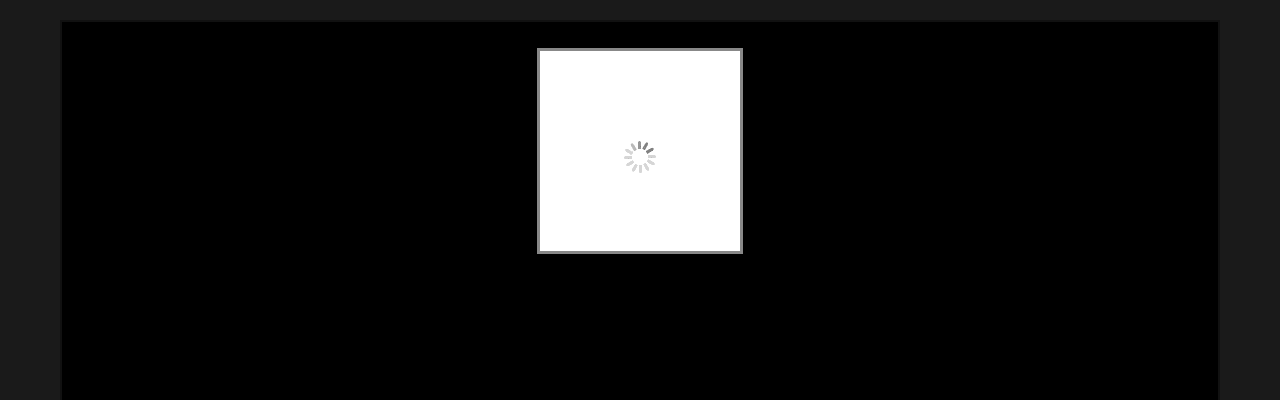

--- FILE ---
content_type: text/html; charset=UTF-8
request_url: http://www.alladolls.ru/gallery2/main.php?g2_view=slideshow.Slideshow&g2_itemId=109513
body_size: 1800
content:
<!DOCTYPE html PUBLIC "-//W3C//DTD XHTML 1.0 Strict//EN" "http://www.w3.org/TR/xhtml1/DTD/xhtml1-strict.dtd">
<html lang="ru-RU" xmlns="http://www.w3.org/1999/xhtml">
<head>

<title>Слайд-шоу</title>
<link rel="stylesheet" type="text/css" href="modules/core/data/gallery.css"/>
<link rel="stylesheet" href="modules/slideshow/data/lytebox.css" type="text/css" media="screen"/>
<link rel="stylesheet" type="text/css" href="modules/icons/iconpacks/silk/icons.css"/>
<script type="text/javascript" src="main.php?g2_view=slideshow.DownloadPicLens&amp;g2_file=js&amp;g2_v=1.3.1.14221"></script>
<script type="text/javascript" src="http://www.alladolls.ru/gallery2/main.php?g2_view=core.CombinedJavascript&amp;g2_key=a9e57ae7d19e9bcab9f5d5bc56fc1416"></script>
<meta http-equiv="Content-Type" content="text/html; charset=UTF-8"/>
<link rel="stylesheet" type="text/css" href="themes/matrix/theme.css"/>
</head>
<body class="gallery">
<div id="gallery" class="safari">
<a style="display: none" href="d/109417-2/061_1.jpg" rel="lyteshow[s]" title="061_1 " id="a0">.</a>
<a style="display: none" href="d/108519-3/picture20.gif" rel="lyteshow[s]" title="picture20 " id="a1">.</a>
<a style="display: none" href="d/109421-2/imagesCA5RAKPT.jpg" rel="lyteshow[s]" title="imagesCA5RAKPT " id="a2">.</a>
<a style="display: none" href="d/109423-2/rabbit1.jpg" rel="lyteshow[s]" title="rabbit1 " id="a3">.</a>
<a style="display: none" href="d/109438-2/u15664122.jpg" rel="lyteshow[s]" title="u15664122 " id="a4">.</a>
<a style="display: none" href="d/109442-2/u15677616.jpg" rel="lyteshow[s]" title="u15677616 " id="a5">.</a>
<a style="display: none" href="d/109436-2/u11954055.jpg" rel="lyteshow[s]" title="u11954055 " id="a6">.</a>
<a style="display: none" href="d/109452-2/12187848381286255183feraliminal_REW_Rabbit_svg_hi.png" rel="lyteshow[s]" title="12187848381286255183feraliminal_REW_Rabbit_svg_hi " id="a7">.</a>
<a style="display: none" href="d/108847-2/object_69_1175952131_38795.gif" rel="lyteshow[s]" title="object_69_1175952131_38795 " id="a8">.</a>
<a style="display: none" href="d/109456-2/1195439424358082307Machovka_rabbit_svg_hi.png" rel="lyteshow[s]" title="1195439424358082307Machovka_rabbit_svg_hi " id="a9">.</a>
<a style="display: none" href="d/109521-2/86c3aee86b6c.jpg" rel="lyteshow[s]" title="86c3aee86b6c " id="a10">.</a>
<a style="display: none" href="d/108850-2/easter-bunny.gif" rel="lyteshow[s]" title="easter-bunny " id="a11">.</a>
<a style="display: none" href="d/109474-2/rabbit.gif" rel="lyteshow[s]" title="rabbit " id="a12">.</a>
<a style="display: none" href="d/108680-2/85296-Royalty-Free-RF-Clipart-Illustration-Of-An-Adorable-Presenting-Pink-Bunny-Rabbit.jpg" rel="lyteshow[s]" title="85296-Royalty-Free-RF-Clipart-Illustration-Of-An-Adorable-Presenting-Pink-Bunny-Rabbit " id="a13">.</a>
<a style="display: none" href="d/108861-2/Easter_bunny.png" rel="lyteshow[s]" title="Easter_bunny " id="a14">.</a>
<a style="display: none" href="d/108678-2/400_F_20908826_dASUSd7lPzQCENPZfdKbxMnFuSfyXjX1.jpg" rel="lyteshow[s]" title="400_F_20908826_dASUSd7lPzQCENPZfdKbxMnFuSfyXjX1 " id="a15">.</a>
<a style="display: none" href="d/109472-3/1241963885282631008ecuabron_Mad_Wabbit_svg_hi.png" rel="lyteshow[s]" title="124196388 " id="a16">.</a>
<a style="display: none" href="d/108514-3/img_24447337_44_3.jpg" rel="lyteshow[s]" title="img_24447337_44_3 " id="a17">.</a>
<a style="display: none" href="d/108835-2/65713addce14.jpg" rel="lyteshow[s]" title="65713addce14 " id="a18">.</a>
<a style="display: none" href="d/108839-2/23055232.jpg" rel="lyteshow[s]" title="23055232 " id="a19">.</a>
<a style="display: none" href="d/108808-2/46672541.jpg" rel="lyteshow[s]" title="46672541 " id="a20">.</a>
<a style="display: none" href="d/109410-2/wd-rabbit_thl.gif" rel="lyteshow[s]" title="wd-rabbit_thl " id="a21">.</a>
<a style="display: none" href="d/108530-3/God_20krolika_enl.jpg" rel="lyteshow[s]" title="God%20krolika_enl " id="a22">.</a>
<a style="display: none" href="d/108489-3/RABBIT3.gif" rel="lyteshow[s]" title="RABBIT3 " id="a23">.</a>
<a style="display: none" href="d/109458-3/1207886480433131649Gerald_G_Rabbit_svg_hi.png" rel="lyteshow[s]" title="1207886 " id="a24">.</a>
<script type="text/javascript">
function start(startElId) {
var p=PicLensLite;
p.setCallbacks({ onNoPlugins:function(){startLB(startElId)},
onExit:function(){location.href='http://www.alladolls.ru/gallery2/v/2011+rabbit/RABBIT+FOTO+END+ART/clipart+rabbit+hare/picture+rabbit+hare/061_1.jpg.html' }
});
p.setLiteURLs({ swf:'http://www.alladolls.ru/gallery2/main.php?g2_view=slideshow.DownloadPicLens&g2_file=swf&g2_v=1.3.1.14221' });
p.start({ feedUrl:'http://www.alladolls.ru/gallery2/main.php?g2_view=slideshow.SlideshowMediaRss&g2_itemId=109513',
guid:109417,
pid:'2PWfB4lurT4g',
delay:10
});
}

function startLB(startElId) {
if (typeof myLytebox != 'undefined') {
myLytebox.slideInterval = 10000;
myLytebox.resizeSpeed = 10;
myLytebox.start(document.getElementById(startElId), true, false);
setTimeout('goBackOnStop()', 1000);
} else {
setTimeout('startLB("' + startElId + '")', 1000);
}
}
function goBackOnStop() {
var el = document.getElementById('lbOverlay');
if (el && el.style.display != 'none') {
setTimeout('goBackOnStop()', 1000);
} else {
history.go(-1);
}
}

YAHOO.util.Event.addListener(window, 'load', function() { start("a0"); }, false);
</script>  </div>


</body>
</html>

--- FILE ---
content_type: text/xml; charset=UTF-8
request_url: http://www.alladolls.ru/gallery2/main.php?g2_view=slideshow.SlideshowMediaRss&g2_itemId=109513
body_size: 14106
content:
<?xml version="1.0" encoding="UTF-8" standalone="yes"?>
<rss version="2.0" xmlns:media="http://search.yahoo.com/mrss" xmlns:atom="http://www.w3.org/2005/Atom">
<channel>
<title>  </title>
<link>http://www.alladolls.ru/gallery2/main.php</link>
<description>  </description>
<language>  </language>
<atom:link rel="next" href="http://www.alladolls.ru/gallery2/main.php?g2_view=slideshow.SlideshowMediaRss&amp;g2_itemId=109513&amp;g2_offset=25"/>
    
<item>
<title type="html">061_1</title>
<link>http://www.alladolls.ru/gallery2/v/2011+rabbit/RABBIT+FOTO+END+ART/clipart+rabbit+hare/picture+rabbit+hare/061_1.jpg.html</link>
<guid>109417</guid>
<media:thumbnail url="http://www.alladolls.ru/gallery2/d/109418-4/061_1.jpg" height="150" width="127" type="image/jpeg"/>
<media:content url="http://www.alladolls.ru/gallery2/d/109417-2/061_1.jpg" height="378" width="319" type="image/jpeg"/>
<description type="html"></description>
</item>
<item>
<title type="html">picture20</title>
<link>http://www.alladolls.ru/gallery2/v/2011+rabbit/RABBIT+FOTO+END+ART/clipart+rabbit+hare/picture+rabbit+hare/picture20.gif.html</link>
<guid>108519</guid>
<media:thumbnail url="http://www.alladolls.ru/gallery2/d/108520-4/picture20.gif" height="150" width="117" type="image/gif"/>
<media:content url="http://www.alladolls.ru/gallery2/d/108519-3/picture20.gif" height="709" width="551" type="image/gif"/>
<description type="html"></description>
</item>
<item>
<title type="html">imagesCA5RAKPT</title>
<link>http://www.alladolls.ru/gallery2/v/2011+rabbit/RABBIT+FOTO+END+ART/clipart+rabbit+hare/picture+rabbit+hare/imagesCA5RAKPT.jpg.html</link>
<guid>109421</guid>
<media:thumbnail url="http://www.alladolls.ru/gallery2/d/109422-4/imagesCA5RAKPT.jpg" height="150" width="130" type="image/jpeg"/>
<media:content url="http://www.alladolls.ru/gallery2/d/109421-2/imagesCA5RAKPT.jpg" height="241" width="209" type="image/jpeg"/>
<description type="html"></description>
</item>
<item>
<title type="html">rabbit1</title>
<link>http://www.alladolls.ru/gallery2/v/2011+rabbit/RABBIT+FOTO+END+ART/clipart+rabbit+hare/picture+rabbit+hare/rabbit1.jpg.html</link>
<guid>109423</guid>
<media:thumbnail url="http://www.alladolls.ru/gallery2/d/109424-4/rabbit1.jpg" height="150" width="98" type="image/jpeg"/>
<media:content url="http://www.alladolls.ru/gallery2/d/109423-2/rabbit1.jpg" height="720" width="472" type="image/jpeg"/>
<description type="html"></description>
</item>
<item>
<title type="html">u15664122</title>
<link>http://www.alladolls.ru/gallery2/v/2011+rabbit/RABBIT+FOTO+END+ART/clipart+rabbit+hare/picture+rabbit+hare/u15664122.jpg.html</link>
<guid>109438</guid>
<media:thumbnail url="http://www.alladolls.ru/gallery2/d/109439-4/u15664122.jpg" height="150" width="121" type="image/jpeg"/>
<media:content url="http://www.alladolls.ru/gallery2/d/109438-2/u15664122.jpg" height="520" width="421" type="image/jpeg"/>
<description type="html"></description>
</item>
<item>
<title type="html">u15677616</title>
<link>http://www.alladolls.ru/gallery2/v/2011+rabbit/RABBIT+FOTO+END+ART/clipart+rabbit+hare/picture+rabbit+hare/u15677616.jpg.html</link>
<guid>109442</guid>
<media:thumbnail url="http://www.alladolls.ru/gallery2/d/109443-4/u15677616.jpg" height="150" width="70" type="image/jpeg"/>
<media:content url="http://www.alladolls.ru/gallery2/d/109442-2/u15677616.jpg" height="520" width="243" type="image/jpeg"/>
<description type="html"></description>
</item>
<item>
<title type="html">u11954055</title>
<link>http://www.alladolls.ru/gallery2/v/2011+rabbit/RABBIT+FOTO+END+ART/clipart+rabbit+hare/picture+rabbit+hare/u11954055.jpg.html</link>
<guid>109436</guid>
<media:thumbnail url="http://www.alladolls.ru/gallery2/d/109437-4/u11954055.jpg" height="150" width="80" type="image/jpeg"/>
<media:content url="http://www.alladolls.ru/gallery2/d/109436-2/u11954055.jpg" height="520" width="277" type="image/jpeg"/>
<description type="html"></description>
</item>
<item>
<title type="html">12187848381286255183feraliminal_REW_Rabbit_svg_hi</title>
<link>http://www.alladolls.ru/gallery2/v/2011+rabbit/RABBIT+FOTO+END+ART/clipart+rabbit+hare/picture+rabbit+hare/12187848381286255183feraliminal_REW_Rabbit_svg_hi.png.html</link>
<guid>109452</guid>
<media:thumbnail url="http://www.alladolls.ru/gallery2/d/109453-4/12187848381286255183feraliminal_REW_Rabbit_svg_hi.png" height="150" width="96" type="image/png"/>
<media:content url="http://www.alladolls.ru/gallery2/d/109452-2/12187848381286255183feraliminal_REW_Rabbit_svg_hi.png" height="597" width="384" type="image/png"/>
<description type="html"></description>
</item>
<item>
<title type="html">object_69_1175952131_38795</title>
<link>http://www.alladolls.ru/gallery2/v/2011+rabbit/RABBIT+FOTO+END+ART/clipart+rabbit+hare/picture+rabbit+hare/object_69_1175952131_38795.gif.html</link>
<guid>108847</guid>
<media:thumbnail url="http://www.alladolls.ru/gallery2/d/108848-4/object_69_1175952131_38795.gif" height="150" width="79" type="image/gif"/>
<media:content url="http://www.alladolls.ru/gallery2/d/108847-2/object_69_1175952131_38795.gif" height="758" width="400" type="image/gif"/>
<description type="html"></description>
</item>
<item>
<title type="html">1195439424358082307Machovka_rabbit_svg_hi</title>
<link>http://www.alladolls.ru/gallery2/v/2011+rabbit/RABBIT+FOTO+END+ART/clipart+rabbit+hare/picture+rabbit+hare/1195439424358082307Machovka_rabbit_svg_hi.png.html</link>
<guid>109456</guid>
<media:thumbnail url="http://www.alladolls.ru/gallery2/d/109457-4/1195439424358082307Machovka_rabbit_svg_hi.png" height="150" width="140" type="image/png"/>
<media:content url="http://www.alladolls.ru/gallery2/d/109456-2/1195439424358082307Machovka_rabbit_svg_hi.png" height="599" width="558" type="image/png"/>
<description type="html"></description>
</item>
<item>
<title type="html">86c3aee86b6c</title>
<link>http://www.alladolls.ru/gallery2/v/2011+rabbit/RABBIT+FOTO+END+ART/clipart+rabbit+hare/picture+rabbit+hare/86c3aee86b6c.jpg.html</link>
<guid>109521</guid>
<media:thumbnail url="http://www.alladolls.ru/gallery2/d/109522-4/86c3aee86b6c.jpg" height="150" width="117" type="image/jpeg"/>
<media:content url="http://www.alladolls.ru/gallery2/d/109521-2/86c3aee86b6c.jpg" height="450" width="350" type="image/jpeg"/>
<description type="html"></description>
</item>
<item>
<title type="html">easter-bunny</title>
<link>http://www.alladolls.ru/gallery2/v/2011+rabbit/RABBIT+FOTO+END+ART/clipart+rabbit+hare/picture+rabbit+hare/easter-bunny.gif.html</link>
<guid>108850</guid>
<media:thumbnail url="http://www.alladolls.ru/gallery2/d/108851-4/easter-bunny.gif" height="150" width="125" type="image/gif"/>
<media:content url="http://www.alladolls.ru/gallery2/d/108850-2/easter-bunny.gif" height="322" width="268" type="image/gif"/>
<description type="html"></description>
</item>
<item>
<title type="html">rabbit</title>
<link>http://www.alladolls.ru/gallery2/v/2011+rabbit/RABBIT+FOTO+END+ART/clipart+rabbit+hare/picture+rabbit+hare/rabbit.gif.html</link>
<guid>109474</guid>
<media:thumbnail url="http://www.alladolls.ru/gallery2/d/109475-4/rabbit.gif" height="150" width="119" type="image/gif"/>
<media:content url="http://www.alladolls.ru/gallery2/d/109474-2/rabbit.gif" height="742" width="587" type="image/gif"/>
<description type="html"></description>
</item>
<item>
<title type="html">85296-Royalty-Free-RF-Clipart-Illustration-Of-An-Adorable-Presenting-Pink-Bunny-Rabbit</title>
<link>http://www.alladolls.ru/gallery2/v/2011+rabbit/RABBIT+FOTO+END+ART/clipart+rabbit+hare/picture+rabbit+hare/85296-Royalty-Free-RF-Clipart-Illustration-Of-An-Adorable-Presenting-Pink-Bunny-Rabbit.jpg.html</link>
<guid>108680</guid>
<media:thumbnail url="http://www.alladolls.ru/gallery2/d/108681-4/85296-Royalty-Free-RF-Clipart-Illustration-Of-An-Adorable-Presenting-Pink-Bunny-Rabbit.jpg" height="150" width="124" type="image/jpeg"/>
<media:content url="http://www.alladolls.ru/gallery2/d/108680-2/85296-Royalty-Free-RF-Clipart-Illustration-Of-An-Adorable-Presenting-Pink-Bunny-Rabbit.jpg" height="450" width="371" type="image/jpeg"/>
<description type="html"></description>
</item>
<item>
<title type="html">Easter_bunny</title>
<link>http://www.alladolls.ru/gallery2/v/2011+rabbit/RABBIT+FOTO+END+ART/clipart+rabbit+hare/picture+rabbit+hare/Easter_bunny.png.html</link>
<guid>108861</guid>
<media:thumbnail url="http://www.alladolls.ru/gallery2/d/108862-4/Easter_bunny.png" height="150" width="139" type="image/png"/>
<media:content url="http://www.alladolls.ru/gallery2/d/108861-2/Easter_bunny.png" height="320" width="296" type="image/png"/>
<description type="html"></description>
</item>
<item>
<title type="html">400_F_20908826_dASUSd7lPzQCENPZfdKbxMnFuSfyXjX1</title>
<link>http://www.alladolls.ru/gallery2/v/2011+rabbit/RABBIT+FOTO+END+ART/clipart+rabbit+hare/picture+rabbit+hare/400_F_20908826_dASUSd7lPzQCENPZfdKbxMnFuSfyXjX1.jpg.html</link>
<guid>108678</guid>
<media:thumbnail url="http://www.alladolls.ru/gallery2/d/108679-4/400_F_20908826_dASUSd7lPzQCENPZfdKbxMnFuSfyXjX1.jpg" height="130" width="150" type="image/jpeg"/>
<media:content url="http://www.alladolls.ru/gallery2/d/108678-2/400_F_20908826_dASUSd7lPzQCENPZfdKbxMnFuSfyXjX1.jpg" height="346" width="400" type="image/jpeg"/>
<description type="html"></description>
</item>
<item>
<title type="html">124196388</title>
<link>http://www.alladolls.ru/gallery2/v/2011+rabbit/RABBIT+FOTO+END+ART/clipart+rabbit+hare/picture+rabbit+hare/1241963885282631008ecuabron_Mad_Wabbit_svg_hi.png.html</link>
<guid>109472</guid>
<media:thumbnail url="http://www.alladolls.ru/gallery2/d/109473-4/1241963885282631008ecuabron_Mad_Wabbit_svg_hi.png" height="150" width="114" type="image/png"/>
<media:content url="http://www.alladolls.ru/gallery2/d/109472-3/1241963885282631008ecuabron_Mad_Wabbit_svg_hi.png" height="598" width="456" type="image/png"/>
<description type="html"></description>
</item>
<item>
<title type="html">img_24447337_44_3</title>
<link>http://www.alladolls.ru/gallery2/v/2011+rabbit/RABBIT+FOTO+END+ART/clipart+rabbit+hare/picture+rabbit+hare/img_24447337_44_3.jpg.html</link>
<guid>108514</guid>
<media:thumbnail url="http://www.alladolls.ru/gallery2/d/108515-4/img_24447337_44_3.jpg" height="150" width="116" type="image/jpeg"/>
<media:content url="http://www.alladolls.ru/gallery2/d/108514-3/img_24447337_44_3.jpg" height="400" width="310" type="image/jpeg"/>
<description type="html"></description>
</item>
<item>
<title type="html">65713addce14</title>
<link>http://www.alladolls.ru/gallery2/v/2011+rabbit/RABBIT+FOTO+END+ART/clipart+rabbit+hare/picture+rabbit+hare/65713addce14.jpg.html</link>
<guid>108835</guid>
<media:thumbnail url="http://www.alladolls.ru/gallery2/d/108836-4/65713addce14.jpg" height="150" width="102" type="image/jpeg"/>
<media:content url="http://www.alladolls.ru/gallery2/d/108835-2/65713addce14.jpg" height="300" width="203" type="image/jpeg"/>
<description type="html"></description>
</item>
<item>
<title type="html">23055232</title>
<link>http://www.alladolls.ru/gallery2/v/2011+rabbit/RABBIT+FOTO+END+ART/clipart+rabbit+hare/picture+rabbit+hare/23055232.jpg.html</link>
<guid>108839</guid>
<media:thumbnail url="http://www.alladolls.ru/gallery2/d/108840-4/23055232.jpg" height="150" width="108" type="image/jpeg"/>
<media:content url="http://www.alladolls.ru/gallery2/d/108839-2/23055232.jpg" height="591" width="426" type="image/jpeg"/>
<description type="html"></description>
</item>
<item>
<title type="html">46672541</title>
<link>http://www.alladolls.ru/gallery2/v/2011+rabbit/RABBIT+FOTO+END+ART/clipart+rabbit+hare/picture+rabbit+hare/46672541.jpg.html</link>
<guid>108808</guid>
<media:thumbnail url="http://www.alladolls.ru/gallery2/d/108809-4/46672541.jpg" height="116" width="150" type="image/jpeg"/>
<media:content url="http://www.alladolls.ru/gallery2/d/108808-2/46672541.jpg" height="464" width="600" type="image/jpeg"/>
<description type="html"></description>
</item>
<item>
<title type="html">wd-rabbit_thl</title>
<link>http://www.alladolls.ru/gallery2/v/2011+rabbit/RABBIT+FOTO+END+ART/clipart+rabbit+hare/picture+rabbit+hare/wd-rabbit_thl.gif.html</link>
<guid>109410</guid>
<media:thumbnail url="http://www.alladolls.ru/gallery2/d/109411-4/wd-rabbit_thl.gif" height="150" width="150" type="image/gif"/>
<media:content url="http://www.alladolls.ru/gallery2/d/109410-2/wd-rabbit_thl.gif" height="295" width="295" type="image/gif"/>
<description type="html"></description>
</item>
<item>
<title type="html">God%20krolika_enl</title>
<link>http://www.alladolls.ru/gallery2/v/2011+rabbit/RABBIT+FOTO+END+ART/clipart+rabbit+hare/picture+rabbit+hare/God_20krolika_enl.jpg.html</link>
<guid>108530</guid>
<media:thumbnail url="http://www.alladolls.ru/gallery2/d/108531-4/God_20krolika_enl.jpg" height="150" width="150" type="image/jpeg"/>
<media:content url="http://www.alladolls.ru/gallery2/d/108530-3/God_20krolika_enl.jpg" height="567" width="567" type="image/jpeg"/>
<description type="html"></description>
</item>
<item>
<title type="html">RABBIT3</title>
<link>http://www.alladolls.ru/gallery2/v/2011+rabbit/RABBIT+FOTO+END+ART/clipart+rabbit+hare/picture+rabbit+hare/RABBIT3.gif.html</link>
<guid>108489</guid>
<media:thumbnail url="http://www.alladolls.ru/gallery2/d/108490-4/RABBIT3.gif" height="117" width="150" type="image/gif"/>
<media:content url="http://www.alladolls.ru/gallery2/d/108489-3/RABBIT3.gif" height="364" width="466" type="image/gif"/>
<description type="html"></description>
</item>
<item>
<title type="html">1207886</title>
<link>http://www.alladolls.ru/gallery2/v/2011+rabbit/RABBIT+FOTO+END+ART/clipart+rabbit+hare/picture+rabbit+hare/1207886480433131649Gerald_G_Rabbit_svg_hi.png.html</link>
<guid>109458</guid>
<media:thumbnail url="http://www.alladolls.ru/gallery2/d/109459-4/1207886480433131649Gerald_G_Rabbit_svg_hi.png" height="121" width="150" type="image/png"/>
<media:content url="http://www.alladolls.ru/gallery2/d/109458-3/1207886480433131649Gerald_G_Rabbit_svg_hi.png" height="482" width="600" type="image/png"/>
<description type="html"></description>
</item>
</channel>
</rss>